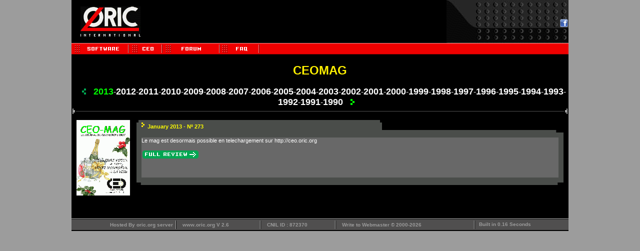

--- FILE ---
content_type: text/html; charset=UTF-8
request_url: https://www.oric.org/index.php?page=community&fille=listingceomag&sfille=ceomag&annee=2013
body_size: 2211
content:
<html>
	<head>
		<meta http-equiv="Content-Type" content="text/html;" charset="utf-8">
		<title>The Oric Site</title>
		<LINK rel="stylesheet" href="https://www.oric.org/wwworicorg.css" type="text/css">
		<link rel="shortcut icon" href="https://www.oric.org/favicon.ico"/>
		<script type="text/javascript" src="https://apis.google.com/js/plusone.js"></script>
	</head>
<body>
<table width="994" border="0" cellspacing="0" cellpadding="0" bgcolor="#000000" align="center">
	<tr>
		<td>
			<table width="994" border="0" cellspacing="0" cellpadding="0" bgcolor="#000000">
				<tr bgcolor="#000000">
					<td valign="top">
						<table border="0" cellpadding="0" cellspacing="0" width="100%">
							<tr>
								<td width="750"><a href="https://www.oric.org/index.php"><img src="https://www.oric.org//images/www/logo_oric.gif" border="0" hspace="18" vspace="13" align="left"></a>
							</td>
							<td valign="bottom" align="right" STYLE="background-image: url(https://www.oric.org/images/www/logo_droite.gif)">
								<table border="0"  cellpadding="0" cellspacing="1" width="100%">
									<tr>
										<td width="220" valign="bottom" align="right"><div class="g-plusone" data-size="medium"></div></td>
										<td  valign="bottom" align="right">
										<a href="https://www.facebook.com/ClubEuropeOric" target="_Blank"><img src="https://www.oric.org/images/www/bouton-facebook.gif" width="16" height="16" border="0" vspace="10"></a>
										<iframe src="https://www.facebook.com/plugins/like.php?href=https://www.oric.org&layout=button_count&show_faces=true&width=90&action=like&font=arial&colorscheme=light&height=65"
    scrolling="no" frameborder="0" style="border:none; overflow:hidden; width:85px; height:20px; margin-top:1px;" allowTransparency="true"></iframe>
    									</td>
    								</tr>
    							</table>
							</td>
							</tr>
							<tr>
     							<td width="994" align="left" valign="top" colspan="2">
									<table cellpadding="0" cellspacing="0" border="0" width="100%">
										<tr>
											<td>
												<table width="100%" cellpadding="0" cellspacing="0" border="0" background="https://www.oric.org/images/www/bande_menu_rouge.png">
													<tr>
														<!--	<td width="79" align="left" height="23" valign="top"><a href="https://www.oric.org/news/"><img src="https://www.oric.org/images/www/news.png" border="0" hspace="0" vspace="0" align="left"></a></td>-->
														<td width="115" align="left" height="23" valign="top"><a href="https://www.oric.org/software/"><img src="https://www.oric.org/images/www/software.png" border="0" align="left" hspace="0" vspace="0"></a></td>
														<td align="left" height="23"  width="67" valign="top"><a href="https://ceo.oric.org"><img src="https://www.oric.org/images/www/button_ceo.png" border="0" align="left" hspace="0" vspace="0"></a></td>
														<td align="left" height="23"  width="67" valign="top"><a href="http://forums.oric.org/" target="_blank"><img src="https://www.oric.org/images/www/menu_forums.png" border="0" align="left" hspace="0" vspace="0"></a></td>
														<td align="left" height="23" valign="top"><a href="/faq/"><img src="https://www.oric.org/images/www/faq.png" border="0" align="left" hspace="0" vspace="0"></a></td>
														<td align="right" valign="top" height="23"></td>
													</tr>
												</table>
											</td>
										</tr>
										<tr>
          									<td valign="top">
												<br><center><font color=#fff000 size=5 face="Arial,Verdana,Helvetica, sans-serif"><b>CEOMAG</b></font><br><br><img src="https://www.oric.org/images/www/left_off.gif" hspace="15" border="0"><font color=#00FF00 size=4 face="Arial,Verdana,Helvetica, sans-serif"><b>2013</b></font>-<a href=https://www.oric.org/index.php?page=community&fille=listingceomag&annee=2012&sfille=ceomag><font color=white size=4 face="Arial,Verdana,Helvetica, sans-serif"><b>2012</b></font></a>-<a href=https://www.oric.org/index.php?page=community&fille=listingceomag&annee=2011&sfille=ceomag><font color=white size=4 face="Arial,Verdana,Helvetica, sans-serif"><b>2011</b></font></a>-<a href=https://www.oric.org/index.php?page=community&fille=listingceomag&annee=2010&sfille=ceomag><font color=white size=4 face="Arial,Verdana,Helvetica, sans-serif"><b>2010</b></font></a>-<a href=https://www.oric.org/index.php?page=community&fille=listingceomag&annee=2009&sfille=ceomag><font color=white size=4 face="Arial,Verdana,Helvetica, sans-serif"><b>2009</b></font></a>-<a href=https://www.oric.org/index.php?page=community&fille=listingceomag&annee=2008&sfille=ceomag><font color=white size=4 face="Arial,Verdana,Helvetica, sans-serif"><b>2008</b></font></a>-<a href=https://www.oric.org/index.php?page=community&fille=listingceomag&annee=2007&sfille=ceomag><font color=white size=4 face="Arial,Verdana,Helvetica, sans-serif"><b>2007</b></font></a>-<a href=https://www.oric.org/index.php?page=community&fille=listingceomag&annee=2006&sfille=ceomag><font color=white size=4 face="Arial,Verdana,Helvetica, sans-serif"><b>2006</b></font></a>-<a href=https://www.oric.org/index.php?page=community&fille=listingceomag&annee=2005&sfille=ceomag><font color=white size=4 face="Arial,Verdana,Helvetica, sans-serif"><b>2005</b></font></a>-<a href=https://www.oric.org/index.php?page=community&fille=listingceomag&annee=2004&sfille=ceomag><font color=white size=4 face="Arial,Verdana,Helvetica, sans-serif"><b>2004</b></font></a>-<a href=https://www.oric.org/index.php?page=community&fille=listingceomag&annee=2003&sfille=ceomag><font color=white size=4 face="Arial,Verdana,Helvetica, sans-serif"><b>2003</b></font></a>-<a href=https://www.oric.org/index.php?page=community&fille=listingceomag&annee=2002&sfille=ceomag><font color=white size=4 face="Arial,Verdana,Helvetica, sans-serif"><b>2002</b></font></a>-<a href=https://www.oric.org/index.php?page=community&fille=listingceomag&annee=2001&sfille=ceomag><font color=white size=4 face="Arial,Verdana,Helvetica, sans-serif"><b>2001</b></font></a>-<a href=https://www.oric.org/index.php?page=community&fille=listingceomag&annee=2000&sfille=ceomag><font color=white size=4 face="Arial,Verdana,Helvetica, sans-serif"><b>2000</b></font></a>-<a href=https://www.oric.org/index.php?page=community&fille=listingceomag&annee=1999&sfille=ceomag><font color=white size=4 face="Arial,Verdana,Helvetica, sans-serif"><b>1999</b></font></a>-<a href=https://www.oric.org/index.php?page=community&fille=listingceomag&annee=1998&sfille=ceomag><font color=white size=4 face="Arial,Verdana,Helvetica, sans-serif"><b>1998</b></font></a>-<a href=https://www.oric.org/index.php?page=community&fille=listingceomag&annee=1997&sfille=ceomag><font color=white size=4 face="Arial,Verdana,Helvetica, sans-serif"><b>1997</b></font></a>-<a href=https://www.oric.org/index.php?page=community&fille=listingceomag&annee=1996&sfille=ceomag><font color=white size=4 face="Arial,Verdana,Helvetica, sans-serif"><b>1996</b></font></a>-<a href=https://www.oric.org/index.php?page=community&fille=listingceomag&annee=1995&sfille=ceomag><font color=white size=4 face="Arial,Verdana,Helvetica, sans-serif"><b>1995</b></font></a>-<a href=https://www.oric.org/index.php?page=community&fille=listingceomag&annee=1994&sfille=ceomag><font color=white size=4 face="Arial,Verdana,Helvetica, sans-serif"><b>1994</b></font></a>-<a href=https://www.oric.org/index.php?page=community&fille=listingceomag&annee=1993&sfille=ceomag><font color=white size=4 face="Arial,Verdana,Helvetica, sans-serif"><b>1993</b></font></a>-<br><a href=https://www.oric.org/index.php?page=community&fille=listingceomag&annee=1992&sfille=ceomag><font color=white size=4 face="Arial,Verdana,Helvetica, sans-serif"><b>1992</b></font></a>-<a href=https://www.oric.org/index.php?page=community&fille=listingceomag&annee=1991&sfille=ceomag><font color=white size=4 face="Arial,Verdana,Helvetica, sans-serif"><b>1991</b></font></a>-<a href=https://www.oric.org/index.php?page=community&fille=listingceomag&annee=1990&sfille=ceomag><font color=white size=4 face="Arial,Verdana,Helvetica, sans-serif"><b>1990</b></font></a><a href=https://www.oric.org/index.php?page=community&fille=listingceomag&annee=2012&sfille=ceomag><img src="/images/www/right_on.gif" hspace="15" border="0"></a></center><table cellpadding=0 cellspacing=0 border=0 width=100%><tr><td class=texteNormal>
<table width="100%">
        <tr>
                <td width="5"><img src="https://www.oric.org/images/www/gauche_ligne_separation.png"></td>
                <td  width="100%" STYLE="background-image: url(https://www.oric.org//images/www/centre_ligne_separation.png)"></td>
                <td width="5"><img src="https://www.oric.org/images/www/droite_ligne_separation.png"></td>

        </tr>
</table>
                </td></tr><tr><td valign=top><table cellpadding=10 cellspacing=10 border=0>
		<tr><td valign=top>
			<a href="https://cdn.oric.org//ceo/ceomag/couvertures/ceomag_couverture_405_ceomag_couverture_405_321.png" target=_blank><img src="https://cdn.oric.org//ceo/ceomag/couvertures/vignettes/ceomag_couverture_405_ceomag_couverture_405_321.png" border=0 align=left></a></td>
			<td class=texteNormal valign=top  width=100%><table cellpadding="0" cellspacing="0" border="0" style="" width="100%">
	<tr>
		<td align="left" width="2"><img src="https://www.oric.org/images/www/bd_signet_haut.gif" title="" alt=""></td>
		<td align="left" width="6" bgcolor="#4a4d4a"><img src="https://www.oric.org/images/www/intro_jaune.png" style="height: 9px; white-space: nowrap;" title="" alt=""  hspace="6" vspace="0"></td>
    	<td width="450" bgcolor="#4a4d4a" style="vertical-align: bottom;" class="titreSoft"> <a href=/magazine/ceomag-405.html class=lienJaune>January 2013  - N&ordm 273</a>&nbsp;</td>
      	<td width="2" style="width: 2px; vertical-align: bottom;"><img src="https://www.oric.org/images/www/bd_signet_haut.gif" title="" alt="" style="width: 4px; height: 20px;"></td>
      	<td align="right" width="350" style="vertical-align: top;">&nbsp;</td>
	</tr>
</table>
<img src="https://www.oric.org/images/www/bordure_haut.gif" title="" alt="" style="height: 5px;" width="99%">
<table cellpadding="0" cellspacing="10" height="100" width="100%" bgcolor="#4a4d4a">
	<tr valign="top">
		<td valign="top" align="left" class="texteNormal" bgcolor="#686868">Le mag est desormais possible en telechargement sur http://ceo.oric.org<br><br><a href=https://www.oric.org/index.php?page=community&fille=ceomagdetail&id=405 class=lienJaune><img src=/images/www/button_full_review.gif border=0 hspace=2 vspace=2></a></td>
	</tr>
</table>
<img src="https://www.oric.org/images/www/bordure_bas.gif" height="5" hspace="3" width="99%">

</td>
</tr>
</table>
</td></tr></table>
												<br><br>
											</td>
										</tr>
										<tr>
      										<td  align="center" valign="bottom" class="texteNormal">
												<table  cellspacing="0" cellpadding="0" border="0" height="9" width="100%">
													<tr>
														<td colspan="8" height="2">
															<img src="/images/www/px_gris.png" width="100%" height="1">
														</td>
													</tr>
													<tr bgcolor="#504F4F">
														<td align="right"><b><font color="#9C9C9C" size="-2"> Hosted By oric.org server</font></b></td>
														<td><img src="https://www.oric.org//images/www/separation_bas.png" hspace="5" vspace="2"></td>
														<td><b><font color="#9C9C9C" size="-2">www.oric.org V 2.6</font></b></td>
														<td><img src="https://www.oric.org//images/www/separation_bas.png" hspace="5" vspace="2"></td>
														<td><b><font color="#9C9C9C"  size="-2"> CNIL ID : 872370</font></b></td>
														<td><img src="https://www.oric.org//images/www/separation_bas.png" hspace="5" vspace="2"></td>
														<td><b><font color="#9C9C9C" size="-2">Write to <a href="mailto:jede[at]oric[dot]org"><font color="#9C9C9C"> Webmaster</font></a> &copy; 2000-2026</font></b></td>
														<td><b><font color="#9C9C9C" size="-2"><img src="https://www.oric.org/images/www/separation_bas.png" hspace="5" vspace="2" align="center"> Built in 0.16 Seconds</font></b></td>
													</tr>
												</table>
											<img src="https://www.oric.org/images/www/px_noir.png" width="100%" height="2" border="0">
	  										</td>
  										</tr>
									</table>
							</td>
						</tr>
					</table>
				</td>
			</tr>
		</table>			
</body>
</html>
     


--- FILE ---
content_type: text/html; charset=utf-8
request_url: https://accounts.google.com/o/oauth2/postmessageRelay?parent=https%3A%2F%2Fwww.oric.org&jsh=m%3B%2F_%2Fscs%2Fabc-static%2F_%2Fjs%2Fk%3Dgapi.lb.en.OE6tiwO4KJo.O%2Fd%3D1%2Frs%3DAHpOoo_Itz6IAL6GO-n8kgAepm47TBsg1Q%2Fm%3D__features__
body_size: 162
content:
<!DOCTYPE html><html><head><title></title><meta http-equiv="content-type" content="text/html; charset=utf-8"><meta http-equiv="X-UA-Compatible" content="IE=edge"><meta name="viewport" content="width=device-width, initial-scale=1, minimum-scale=1, maximum-scale=1, user-scalable=0"><script src='https://ssl.gstatic.com/accounts/o/2580342461-postmessagerelay.js' nonce="bsw4DCOuzx2nWkwBzM36yw"></script></head><body><script type="text/javascript" src="https://apis.google.com/js/rpc:shindig_random.js?onload=init" nonce="bsw4DCOuzx2nWkwBzM36yw"></script></body></html>